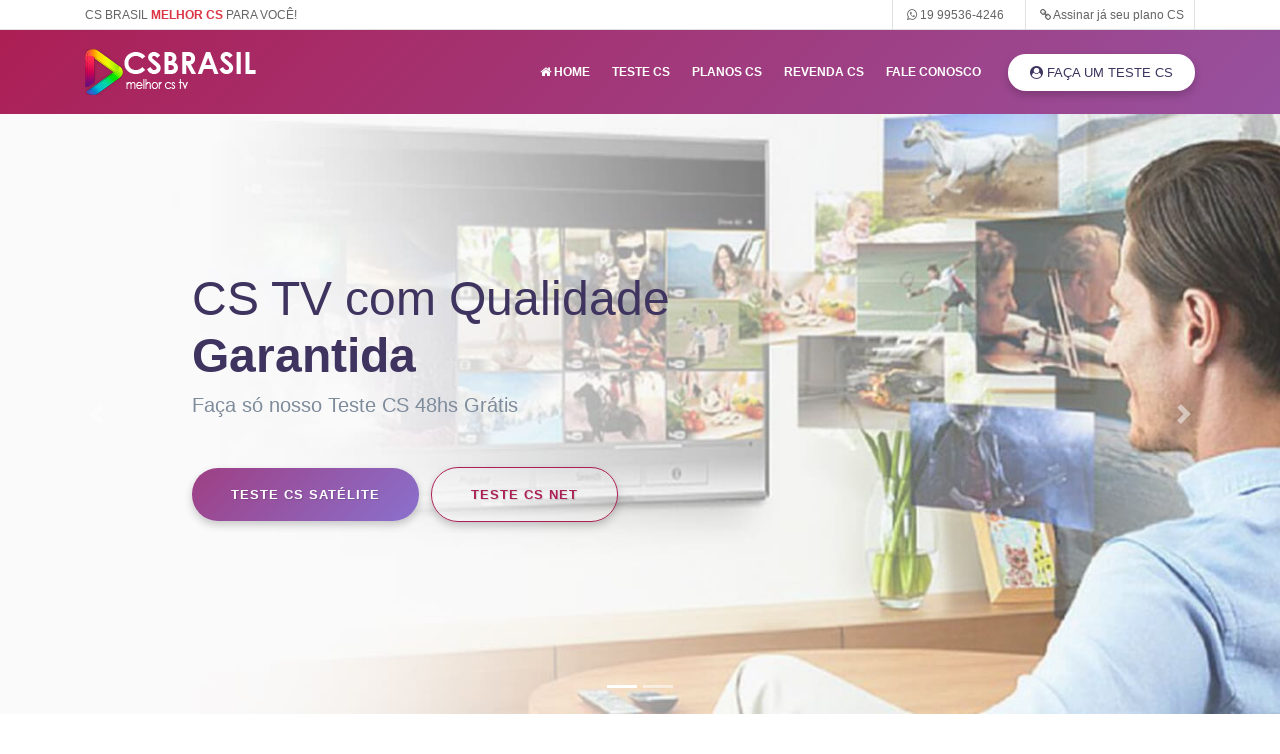

--- FILE ---
content_type: application/javascript
request_url: http://csbrasil.net/vendor/contact/contact_me.js
body_size: 1075
content:
$(function() {

  $("#contactForm input,#contactForm textarea").jqBootstrapValidation({
    preventSubmit: true,
    submitError: function($form, event, errors) {
      // additional error messages or events
    },
    submitSuccess: function($form, event) {
      event.preventDefault(); // prevent default submit behaviour
      // get values from FORM
      var name = $("input#name").val();
      var email = $("input#email").val();
      var phone = $("input#phone").val();
      var message = $("textarea#message").val();
      var firstName = name; // For Success/Failure Message
      // Check for white space in name for Success/Fail message
      if (firstName.indexOf(' ') >= 0) {
        firstName = name.split(' ').slice(0, -1).join(' ');
      }
      $this = $("#sendMessageButton");
      $this.prop("disabled", true); // Disable submit button until AJAX call is complete to prevent duplicate messages
      $.ajax({
        url: "_envia_mensagem.php",
        type: "POST",
        data: {
          name: name,
          phone: phone,
          email: email,
          message: message
        },
        cache: false,
        success: function() {
          // Success message
          $('#success').html("<div class='alert alert-success'>");
          $('#success > .alert-success').html("<button type='button' class='close' data-dismiss='alert' aria-hidden='true'>&times;")
            .append("</button>");
          $('#success > .alert-success')
            .append("<strong>Mensagem enviada com sucesso </strong>");
          $('#success > .alert-success')
            .append('</div>');
          //clear all fields
          $('#contactForm').trigger("reset");
        },
        error: function() {
          // Fail message
          $('#success').html("<div class='alert alert-danger'>");
          $('#success > .alert-danger').html("<button type='button' class='close' data-dismiss='alert' aria-hidden='true'>&times;")
            .append("</button>");
          $('#success > .alert-danger').append($("<strong>").text("Sorry " + firstName + ", it seems that my mail server is not responding. Please try again later!"));
          $('#success > .alert-danger').append('</div>');
          //clear all fields
          $('#contactForm').trigger("reset");
        },
        complete: function() {
          setTimeout(function() {
            $this.prop("disabled", false); // Re-enable submit button when AJAX call is complete
          }, 1000);
        }
      });
    },
    filter: function() {
      return $(this).is(":visible");
    },
  });

  $("a[data-toggle=\"tab\"]").click(function(e) {
    e.preventDefault();
    $(this).tab("show");
  });
});

/*When clicking on Full hide fail/success boxes */
$('#name').focus(function() {
  $('#success').html('');
});


--- FILE ---
content_type: application/javascript
request_url: http://csbrasil.net/vendor/custom/custom.js
body_size: 1362
content:
/*
Template Name: Soft Themez - Software Landing Page Template
Author: Askbootstrap
Author URI: https://themeforest.net/user/askbootstrap
Version: 1.0
*/
$(document).ready(function() {
    "use strict";

    // ===========Navbar============
    $('.navbar-nav li.dropdown').hover(function() {
        $(this).find('.dropdown-menu').stop(true, true).delay(100).fadeIn(500);
    }, function() {
        $(this).find('.dropdown-menu').stop(true, true).delay(100).fadeOut(500);
    });

    // ===========Navbar Scroll============
    $(window).scroll(function() {
        var scroll = $(window).scrollTop();

        if (scroll >= 100) {
            $(".navbar").addClass("fixed-navbar inner-navbar fixed-top");
        } else {
            $(".navbar").removeClass("fixed-navbar inner-navbar fixed-top");
        }
    });

    // ===========Screens============
    var screensslider = $(".screens");
    if (screensslider) {
        screensslider.owlCarousel({
            center: true,
            items: 2,
            loop: true,
            navText: ["<i class='fa fa-chevron-left'></i>", "<i class='fa fa-chevron-right'></i>"],


            responsive: {
                0: {
                    items: 1,
                    nav: true
                },
                800: {
                    items: 2,
                    nav: true
                },
            }
        });
    }

    // ===========Blogs Slider============
    var blogslider = $(".blogs-slider");
    if (blogslider.length > 0) {
        blogslider.owlCarousel({
            items: 3,


            responsive: {
                0: {
                    items: 1,
                    nav: false
                },
                800: {
                    items: 3,
                    nav: false
                },
            }
        });
    }

    // ===========Particles============
/*
    particlesJS("particles-js", {
  "particles": {
    "number": {
      "value": 80,
      "density": {
        "enable": true,
        "value_area": 800
      }
    },
    "color": {
      "value": "#ffffff"
    },
    "shape": {
      "type": "triangle",
      "stroke": {
        "width": 0,
        "color": "#000000"
      },
      "polygon": {
        "nb_sides": 5
      },
      "image": {
        "src": "img/github.svg",
        "width": 100,
        "height": 100
      }
    },
    "opacity": {
      "value": 0.5,
      "random": false,
      "anim": {
        "enable": false,
        "speed": 1,
        "opacity_min": 0.1,
        "sync": false
      }
    },
    "size": {
      "value": 4.16725702807898,
      "random": false,
      "anim": {
        "enable": false,
        "speed": 40,
        "size_min": 0.1,
        "sync": false
      }
    },
    "line_linked": {
      "enable": true,
      "distance": 150,
      "color": "#ffffff",
      "opacity": 0.4,
      "width": 1
    },
    "move": {
      "enable": true,
      "speed": 6.667611244926368,
      "direction": "none",
      "random": false,
      "straight": false,
      "out_mode": "out",
      "bounce": false,
      "attract": {
        "enable": false,
        "rotateX": 166.6902811231592,
        "rotateY": 2667.044497970547
      }
    }
  },
  "interactivity": {
    "detect_on": "canvas",
    "events": {
      "onhover": {
        "enable": true,
        "mode": "repulse"
      },
      "onclick": {
        "enable": true,
        "mode": "push"
      },
      "resize": true
    },
    "modes": {
      "grab": {
        "distance": 400,
        "line_linked": {
          "opacity": 1
        }
      },
      "bubble": {
        "distance": 400,
        "size": 40,
        "duration": 2,
        "opacity": 8,
        "speed": 3
      },
      "repulse": {
        "distance": 200,
        "duration": 0.4
      },
      "push": {
        "particles_nb": 4
      },
      "remove": {
        "particles_nb": 2
      }
    }
  },
  "retina_detect": true
});
*/
	// ===========wow============
	new WOW().init();	
	
});